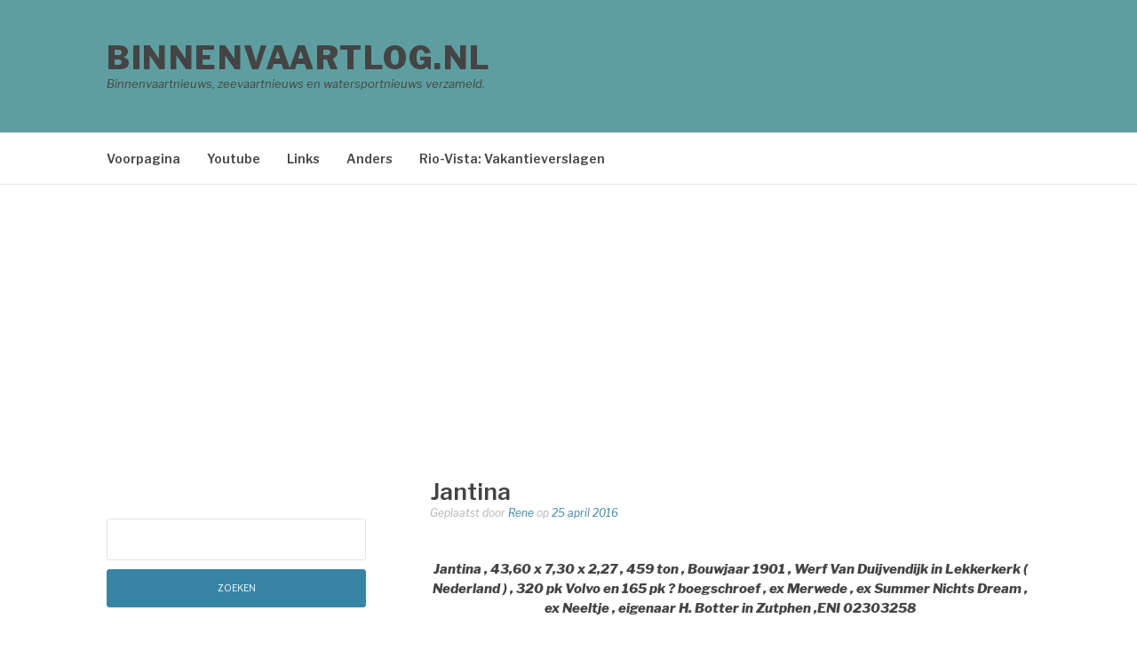

--- FILE ---
content_type: text/html; charset=UTF-8
request_url: https://binnenvaartlog.nl/jantina/
body_size: 13088
content:
<!DOCTYPE html>
<html lang="nl-NL">
<head>
<meta charset="UTF-8">
<meta name="viewport" content="width=device-width, initial-scale=1">
<link rel="profile" href="https://gmpg.org/xfn/11">
<link rel="pingback" href="https://binnenvaartlog.nl/xmlrpc.php">

<title>Jantina &#8211; Binnenvaartlog.nl</title>
<meta name='robots' content='max-image-preview:large' />
<link rel='dns-prefetch' href='//fonts.googleapis.com' />
<link rel='dns-prefetch' href='//www.googletagmanager.com' />
<link rel="alternate" type="application/rss+xml" title="Binnenvaartlog.nl &raquo; feed" href="https://binnenvaartlog.nl/feed/" />
<link rel="alternate" type="application/rss+xml" title="Binnenvaartlog.nl &raquo; reacties feed" href="https://binnenvaartlog.nl/comments/feed/" />
<link rel="alternate" type="application/rss+xml" title="Binnenvaartlog.nl &raquo; Jantina reacties feed" href="https://binnenvaartlog.nl/jantina/feed/" />
<link rel="alternate" title="oEmbed (JSON)" type="application/json+oembed" href="https://binnenvaartlog.nl/wp-json/oembed/1.0/embed?url=https%3A%2F%2Fbinnenvaartlog.nl%2Fjantina%2F" />
<link rel="alternate" title="oEmbed (XML)" type="text/xml+oembed" href="https://binnenvaartlog.nl/wp-json/oembed/1.0/embed?url=https%3A%2F%2Fbinnenvaartlog.nl%2Fjantina%2F&#038;format=xml" />
		<!-- This site uses the Google Analytics by ExactMetrics plugin v8.10.2 - Using Analytics tracking - https://www.exactmetrics.com/ -->
							<script src="//www.googletagmanager.com/gtag/js?id=G-GEBXK4LXH2"  data-cfasync="false" data-wpfc-render="false" type="text/javascript" async></script>
			<script data-cfasync="false" data-wpfc-render="false" type="text/javascript">
				var em_version = '8.10.2';
				var em_track_user = true;
				var em_no_track_reason = '';
								var ExactMetricsDefaultLocations = {"page_location":"https:\/\/binnenvaartlog.nl\/jantina\/"};
								if ( typeof ExactMetricsPrivacyGuardFilter === 'function' ) {
					var ExactMetricsLocations = (typeof ExactMetricsExcludeQuery === 'object') ? ExactMetricsPrivacyGuardFilter( ExactMetricsExcludeQuery ) : ExactMetricsPrivacyGuardFilter( ExactMetricsDefaultLocations );
				} else {
					var ExactMetricsLocations = (typeof ExactMetricsExcludeQuery === 'object') ? ExactMetricsExcludeQuery : ExactMetricsDefaultLocations;
				}

								var disableStrs = [
										'ga-disable-G-GEBXK4LXH2',
									];

				/* Function to detect opted out users */
				function __gtagTrackerIsOptedOut() {
					for (var index = 0; index < disableStrs.length; index++) {
						if (document.cookie.indexOf(disableStrs[index] + '=true') > -1) {
							return true;
						}
					}

					return false;
				}

				/* Disable tracking if the opt-out cookie exists. */
				if (__gtagTrackerIsOptedOut()) {
					for (var index = 0; index < disableStrs.length; index++) {
						window[disableStrs[index]] = true;
					}
				}

				/* Opt-out function */
				function __gtagTrackerOptout() {
					for (var index = 0; index < disableStrs.length; index++) {
						document.cookie = disableStrs[index] + '=true; expires=Thu, 31 Dec 2099 23:59:59 UTC; path=/';
						window[disableStrs[index]] = true;
					}
				}

				if ('undefined' === typeof gaOptout) {
					function gaOptout() {
						__gtagTrackerOptout();
					}
				}
								window.dataLayer = window.dataLayer || [];

				window.ExactMetricsDualTracker = {
					helpers: {},
					trackers: {},
				};
				if (em_track_user) {
					function __gtagDataLayer() {
						dataLayer.push(arguments);
					}

					function __gtagTracker(type, name, parameters) {
						if (!parameters) {
							parameters = {};
						}

						if (parameters.send_to) {
							__gtagDataLayer.apply(null, arguments);
							return;
						}

						if (type === 'event') {
														parameters.send_to = exactmetrics_frontend.v4_id;
							var hookName = name;
							if (typeof parameters['event_category'] !== 'undefined') {
								hookName = parameters['event_category'] + ':' + name;
							}

							if (typeof ExactMetricsDualTracker.trackers[hookName] !== 'undefined') {
								ExactMetricsDualTracker.trackers[hookName](parameters);
							} else {
								__gtagDataLayer('event', name, parameters);
							}
							
						} else {
							__gtagDataLayer.apply(null, arguments);
						}
					}

					__gtagTracker('js', new Date());
					__gtagTracker('set', {
						'developer_id.dNDMyYj': true,
											});
					if ( ExactMetricsLocations.page_location ) {
						__gtagTracker('set', ExactMetricsLocations);
					}
										__gtagTracker('config', 'G-GEBXK4LXH2', {"forceSSL":"true"} );
										window.gtag = __gtagTracker;										(function () {
						/* https://developers.google.com/analytics/devguides/collection/analyticsjs/ */
						/* ga and __gaTracker compatibility shim. */
						var noopfn = function () {
							return null;
						};
						var newtracker = function () {
							return new Tracker();
						};
						var Tracker = function () {
							return null;
						};
						var p = Tracker.prototype;
						p.get = noopfn;
						p.set = noopfn;
						p.send = function () {
							var args = Array.prototype.slice.call(arguments);
							args.unshift('send');
							__gaTracker.apply(null, args);
						};
						var __gaTracker = function () {
							var len = arguments.length;
							if (len === 0) {
								return;
							}
							var f = arguments[len - 1];
							if (typeof f !== 'object' || f === null || typeof f.hitCallback !== 'function') {
								if ('send' === arguments[0]) {
									var hitConverted, hitObject = false, action;
									if ('event' === arguments[1]) {
										if ('undefined' !== typeof arguments[3]) {
											hitObject = {
												'eventAction': arguments[3],
												'eventCategory': arguments[2],
												'eventLabel': arguments[4],
												'value': arguments[5] ? arguments[5] : 1,
											}
										}
									}
									if ('pageview' === arguments[1]) {
										if ('undefined' !== typeof arguments[2]) {
											hitObject = {
												'eventAction': 'page_view',
												'page_path': arguments[2],
											}
										}
									}
									if (typeof arguments[2] === 'object') {
										hitObject = arguments[2];
									}
									if (typeof arguments[5] === 'object') {
										Object.assign(hitObject, arguments[5]);
									}
									if ('undefined' !== typeof arguments[1].hitType) {
										hitObject = arguments[1];
										if ('pageview' === hitObject.hitType) {
											hitObject.eventAction = 'page_view';
										}
									}
									if (hitObject) {
										action = 'timing' === arguments[1].hitType ? 'timing_complete' : hitObject.eventAction;
										hitConverted = mapArgs(hitObject);
										__gtagTracker('event', action, hitConverted);
									}
								}
								return;
							}

							function mapArgs(args) {
								var arg, hit = {};
								var gaMap = {
									'eventCategory': 'event_category',
									'eventAction': 'event_action',
									'eventLabel': 'event_label',
									'eventValue': 'event_value',
									'nonInteraction': 'non_interaction',
									'timingCategory': 'event_category',
									'timingVar': 'name',
									'timingValue': 'value',
									'timingLabel': 'event_label',
									'page': 'page_path',
									'location': 'page_location',
									'title': 'page_title',
									'referrer' : 'page_referrer',
								};
								for (arg in args) {
																		if (!(!args.hasOwnProperty(arg) || !gaMap.hasOwnProperty(arg))) {
										hit[gaMap[arg]] = args[arg];
									} else {
										hit[arg] = args[arg];
									}
								}
								return hit;
							}

							try {
								f.hitCallback();
							} catch (ex) {
							}
						};
						__gaTracker.create = newtracker;
						__gaTracker.getByName = newtracker;
						__gaTracker.getAll = function () {
							return [];
						};
						__gaTracker.remove = noopfn;
						__gaTracker.loaded = true;
						window['__gaTracker'] = __gaTracker;
					})();
									} else {
										console.log("");
					(function () {
						function __gtagTracker() {
							return null;
						}

						window['__gtagTracker'] = __gtagTracker;
						window['gtag'] = __gtagTracker;
					})();
									}
			</script>
							<!-- / Google Analytics by ExactMetrics -->
		<style id='wp-img-auto-sizes-contain-inline-css' type='text/css'>
img:is([sizes=auto i],[sizes^="auto," i]){contain-intrinsic-size:3000px 1500px}
/*# sourceURL=wp-img-auto-sizes-contain-inline-css */
</style>

<style id='wp-emoji-styles-inline-css' type='text/css'>

	img.wp-smiley, img.emoji {
		display: inline !important;
		border: none !important;
		box-shadow: none !important;
		height: 1em !important;
		width: 1em !important;
		margin: 0 0.07em !important;
		vertical-align: -0.1em !important;
		background: none !important;
		padding: 0 !important;
	}
/*# sourceURL=wp-emoji-styles-inline-css */
</style>
<link rel='stylesheet' id='wp-block-library-css' href='https://binnenvaartlog.nl/wp-includes/css/dist/block-library/style.min.css?ver=6.9' type='text/css' media='all' />
<style id='global-styles-inline-css' type='text/css'>
:root{--wp--preset--aspect-ratio--square: 1;--wp--preset--aspect-ratio--4-3: 4/3;--wp--preset--aspect-ratio--3-4: 3/4;--wp--preset--aspect-ratio--3-2: 3/2;--wp--preset--aspect-ratio--2-3: 2/3;--wp--preset--aspect-ratio--16-9: 16/9;--wp--preset--aspect-ratio--9-16: 9/16;--wp--preset--color--black: #000000;--wp--preset--color--cyan-bluish-gray: #abb8c3;--wp--preset--color--white: #ffffff;--wp--preset--color--pale-pink: #f78da7;--wp--preset--color--vivid-red: #cf2e2e;--wp--preset--color--luminous-vivid-orange: #ff6900;--wp--preset--color--luminous-vivid-amber: #fcb900;--wp--preset--color--light-green-cyan: #7bdcb5;--wp--preset--color--vivid-green-cyan: #00d084;--wp--preset--color--pale-cyan-blue: #8ed1fc;--wp--preset--color--vivid-cyan-blue: #0693e3;--wp--preset--color--vivid-purple: #9b51e0;--wp--preset--gradient--vivid-cyan-blue-to-vivid-purple: linear-gradient(135deg,rgb(6,147,227) 0%,rgb(155,81,224) 100%);--wp--preset--gradient--light-green-cyan-to-vivid-green-cyan: linear-gradient(135deg,rgb(122,220,180) 0%,rgb(0,208,130) 100%);--wp--preset--gradient--luminous-vivid-amber-to-luminous-vivid-orange: linear-gradient(135deg,rgb(252,185,0) 0%,rgb(255,105,0) 100%);--wp--preset--gradient--luminous-vivid-orange-to-vivid-red: linear-gradient(135deg,rgb(255,105,0) 0%,rgb(207,46,46) 100%);--wp--preset--gradient--very-light-gray-to-cyan-bluish-gray: linear-gradient(135deg,rgb(238,238,238) 0%,rgb(169,184,195) 100%);--wp--preset--gradient--cool-to-warm-spectrum: linear-gradient(135deg,rgb(74,234,220) 0%,rgb(151,120,209) 20%,rgb(207,42,186) 40%,rgb(238,44,130) 60%,rgb(251,105,98) 80%,rgb(254,248,76) 100%);--wp--preset--gradient--blush-light-purple: linear-gradient(135deg,rgb(255,206,236) 0%,rgb(152,150,240) 100%);--wp--preset--gradient--blush-bordeaux: linear-gradient(135deg,rgb(254,205,165) 0%,rgb(254,45,45) 50%,rgb(107,0,62) 100%);--wp--preset--gradient--luminous-dusk: linear-gradient(135deg,rgb(255,203,112) 0%,rgb(199,81,192) 50%,rgb(65,88,208) 100%);--wp--preset--gradient--pale-ocean: linear-gradient(135deg,rgb(255,245,203) 0%,rgb(182,227,212) 50%,rgb(51,167,181) 100%);--wp--preset--gradient--electric-grass: linear-gradient(135deg,rgb(202,248,128) 0%,rgb(113,206,126) 100%);--wp--preset--gradient--midnight: linear-gradient(135deg,rgb(2,3,129) 0%,rgb(40,116,252) 100%);--wp--preset--font-size--small: 13px;--wp--preset--font-size--medium: 20px;--wp--preset--font-size--large: 36px;--wp--preset--font-size--x-large: 42px;--wp--preset--spacing--20: 0.44rem;--wp--preset--spacing--30: 0.67rem;--wp--preset--spacing--40: 1rem;--wp--preset--spacing--50: 1.5rem;--wp--preset--spacing--60: 2.25rem;--wp--preset--spacing--70: 3.38rem;--wp--preset--spacing--80: 5.06rem;--wp--preset--shadow--natural: 6px 6px 9px rgba(0, 0, 0, 0.2);--wp--preset--shadow--deep: 12px 12px 50px rgba(0, 0, 0, 0.4);--wp--preset--shadow--sharp: 6px 6px 0px rgba(0, 0, 0, 0.2);--wp--preset--shadow--outlined: 6px 6px 0px -3px rgb(255, 255, 255), 6px 6px rgb(0, 0, 0);--wp--preset--shadow--crisp: 6px 6px 0px rgb(0, 0, 0);}:where(.is-layout-flex){gap: 0.5em;}:where(.is-layout-grid){gap: 0.5em;}body .is-layout-flex{display: flex;}.is-layout-flex{flex-wrap: wrap;align-items: center;}.is-layout-flex > :is(*, div){margin: 0;}body .is-layout-grid{display: grid;}.is-layout-grid > :is(*, div){margin: 0;}:where(.wp-block-columns.is-layout-flex){gap: 2em;}:where(.wp-block-columns.is-layout-grid){gap: 2em;}:where(.wp-block-post-template.is-layout-flex){gap: 1.25em;}:where(.wp-block-post-template.is-layout-grid){gap: 1.25em;}.has-black-color{color: var(--wp--preset--color--black) !important;}.has-cyan-bluish-gray-color{color: var(--wp--preset--color--cyan-bluish-gray) !important;}.has-white-color{color: var(--wp--preset--color--white) !important;}.has-pale-pink-color{color: var(--wp--preset--color--pale-pink) !important;}.has-vivid-red-color{color: var(--wp--preset--color--vivid-red) !important;}.has-luminous-vivid-orange-color{color: var(--wp--preset--color--luminous-vivid-orange) !important;}.has-luminous-vivid-amber-color{color: var(--wp--preset--color--luminous-vivid-amber) !important;}.has-light-green-cyan-color{color: var(--wp--preset--color--light-green-cyan) !important;}.has-vivid-green-cyan-color{color: var(--wp--preset--color--vivid-green-cyan) !important;}.has-pale-cyan-blue-color{color: var(--wp--preset--color--pale-cyan-blue) !important;}.has-vivid-cyan-blue-color{color: var(--wp--preset--color--vivid-cyan-blue) !important;}.has-vivid-purple-color{color: var(--wp--preset--color--vivid-purple) !important;}.has-black-background-color{background-color: var(--wp--preset--color--black) !important;}.has-cyan-bluish-gray-background-color{background-color: var(--wp--preset--color--cyan-bluish-gray) !important;}.has-white-background-color{background-color: var(--wp--preset--color--white) !important;}.has-pale-pink-background-color{background-color: var(--wp--preset--color--pale-pink) !important;}.has-vivid-red-background-color{background-color: var(--wp--preset--color--vivid-red) !important;}.has-luminous-vivid-orange-background-color{background-color: var(--wp--preset--color--luminous-vivid-orange) !important;}.has-luminous-vivid-amber-background-color{background-color: var(--wp--preset--color--luminous-vivid-amber) !important;}.has-light-green-cyan-background-color{background-color: var(--wp--preset--color--light-green-cyan) !important;}.has-vivid-green-cyan-background-color{background-color: var(--wp--preset--color--vivid-green-cyan) !important;}.has-pale-cyan-blue-background-color{background-color: var(--wp--preset--color--pale-cyan-blue) !important;}.has-vivid-cyan-blue-background-color{background-color: var(--wp--preset--color--vivid-cyan-blue) !important;}.has-vivid-purple-background-color{background-color: var(--wp--preset--color--vivid-purple) !important;}.has-black-border-color{border-color: var(--wp--preset--color--black) !important;}.has-cyan-bluish-gray-border-color{border-color: var(--wp--preset--color--cyan-bluish-gray) !important;}.has-white-border-color{border-color: var(--wp--preset--color--white) !important;}.has-pale-pink-border-color{border-color: var(--wp--preset--color--pale-pink) !important;}.has-vivid-red-border-color{border-color: var(--wp--preset--color--vivid-red) !important;}.has-luminous-vivid-orange-border-color{border-color: var(--wp--preset--color--luminous-vivid-orange) !important;}.has-luminous-vivid-amber-border-color{border-color: var(--wp--preset--color--luminous-vivid-amber) !important;}.has-light-green-cyan-border-color{border-color: var(--wp--preset--color--light-green-cyan) !important;}.has-vivid-green-cyan-border-color{border-color: var(--wp--preset--color--vivid-green-cyan) !important;}.has-pale-cyan-blue-border-color{border-color: var(--wp--preset--color--pale-cyan-blue) !important;}.has-vivid-cyan-blue-border-color{border-color: var(--wp--preset--color--vivid-cyan-blue) !important;}.has-vivid-purple-border-color{border-color: var(--wp--preset--color--vivid-purple) !important;}.has-vivid-cyan-blue-to-vivid-purple-gradient-background{background: var(--wp--preset--gradient--vivid-cyan-blue-to-vivid-purple) !important;}.has-light-green-cyan-to-vivid-green-cyan-gradient-background{background: var(--wp--preset--gradient--light-green-cyan-to-vivid-green-cyan) !important;}.has-luminous-vivid-amber-to-luminous-vivid-orange-gradient-background{background: var(--wp--preset--gradient--luminous-vivid-amber-to-luminous-vivid-orange) !important;}.has-luminous-vivid-orange-to-vivid-red-gradient-background{background: var(--wp--preset--gradient--luminous-vivid-orange-to-vivid-red) !important;}.has-very-light-gray-to-cyan-bluish-gray-gradient-background{background: var(--wp--preset--gradient--very-light-gray-to-cyan-bluish-gray) !important;}.has-cool-to-warm-spectrum-gradient-background{background: var(--wp--preset--gradient--cool-to-warm-spectrum) !important;}.has-blush-light-purple-gradient-background{background: var(--wp--preset--gradient--blush-light-purple) !important;}.has-blush-bordeaux-gradient-background{background: var(--wp--preset--gradient--blush-bordeaux) !important;}.has-luminous-dusk-gradient-background{background: var(--wp--preset--gradient--luminous-dusk) !important;}.has-pale-ocean-gradient-background{background: var(--wp--preset--gradient--pale-ocean) !important;}.has-electric-grass-gradient-background{background: var(--wp--preset--gradient--electric-grass) !important;}.has-midnight-gradient-background{background: var(--wp--preset--gradient--midnight) !important;}.has-small-font-size{font-size: var(--wp--preset--font-size--small) !important;}.has-medium-font-size{font-size: var(--wp--preset--font-size--medium) !important;}.has-large-font-size{font-size: var(--wp--preset--font-size--large) !important;}.has-x-large-font-size{font-size: var(--wp--preset--font-size--x-large) !important;}
/*# sourceURL=global-styles-inline-css */
</style>

<style id='classic-theme-styles-inline-css' type='text/css'>
/*! This file is auto-generated */
.wp-block-button__link{color:#fff;background-color:#32373c;border-radius:9999px;box-shadow:none;text-decoration:none;padding:calc(.667em + 2px) calc(1.333em + 2px);font-size:1.125em}.wp-block-file__button{background:#32373c;color:#fff;text-decoration:none}
/*# sourceURL=/wp-includes/css/classic-themes.min.css */
</style>
<link rel='stylesheet' id='parent-style-css' href='https://binnenvaartlog.nl/wp-content/themes/fashify/style.css?ver=6.9' type='text/css' media='all' />
<link rel='stylesheet' id='child-style-css' href='https://binnenvaartlog.nl/wp-content/themes/binnenvaartlog2017/style.css?ver=6.9' type='text/css' media='all' />
<link rel='stylesheet' id='fashify-fonts-css' href='https://fonts.googleapis.com/css?family=Libre+Franklin%3A300%2C300i%2C400%2C400i%2C600%2C600i%2C800%2C800i&#038;subset=latin%2Clatin-ext' type='text/css' media='all' />
<link rel='stylesheet' id='font-awesome-css' href='https://binnenvaartlog.nl/wp-content/themes/fashify/assets/css/font-awesome.min.css?ver=4.5' type='text/css' media='all' />
<link rel='stylesheet' id='fashify-style-css' href='https://binnenvaartlog.nl/wp-content/themes/binnenvaartlog2017/style.css?ver=6.9' type='text/css' media='all' />
<style id='fashify-style-inline-css' type='text/css'>

				.entry-meta a,
				.main-navigation a:hover,
				.main-navigation .current-menu-item > a,
				.main-navigation .current-menu-ancestor > a,
				.widget_tag_cloud a:hover,
                a:hover,
				.social-links ul a:hover::before
				 {
					 color : #3884a5;
				 }
				.wp-block-search .wp-block-search__button,
				button, input[type="button"], input[type="reset"], input[type="submit"]{
                    background: #3884a5;
					border-color : #3884a5;
                }
				.widget_tag_cloud a:hover { border-color : #3884a5;}
                .main-navigation a,
				h1.entry-title,
				.widget-title,
				.footer-staff-picks h3,
				.navigation .current
				{
                	color: #444;
                }
                button:hover, input[type="button"]:hover,
				input[type="reset"]:hover,
				input[type="submit"]:hover {
                        background: #444;
						border-color: #444;
                }
/*# sourceURL=fashify-style-inline-css */
</style>
<script type="text/javascript" src="https://binnenvaartlog.nl/wp-content/plugins/google-analytics-dashboard-for-wp/assets/js/frontend-gtag.min.js?ver=8.10.2" id="exactmetrics-frontend-script-js" async="async" data-wp-strategy="async"></script>
<script data-cfasync="false" data-wpfc-render="false" type="text/javascript" id='exactmetrics-frontend-script-js-extra'>/* <![CDATA[ */
var exactmetrics_frontend = {"js_events_tracking":"true","download_extensions":"zip,mp3,mpeg,pdf,docx,pptx,xlsx,rar","inbound_paths":"[{\"path\":\"\\\/go\\\/\",\"label\":\"affiliate\"},{\"path\":\"\\\/recommend\\\/\",\"label\":\"affiliate\"}]","home_url":"https:\/\/binnenvaartlog.nl","hash_tracking":"false","v4_id":"G-GEBXK4LXH2"};/* ]]> */
</script>
<script type="text/javascript" src="https://binnenvaartlog.nl/wp-includes/js/jquery/jquery.min.js?ver=3.7.1" id="jquery-core-js"></script>
<script type="text/javascript" src="https://binnenvaartlog.nl/wp-includes/js/jquery/jquery-migrate.min.js?ver=3.4.1" id="jquery-migrate-js"></script>
<link rel="https://api.w.org/" href="https://binnenvaartlog.nl/wp-json/" /><link rel="alternate" title="JSON" type="application/json" href="https://binnenvaartlog.nl/wp-json/wp/v2/posts/38877" /><link rel="EditURI" type="application/rsd+xml" title="RSD" href="https://binnenvaartlog.nl/xmlrpc.php?rsd" />
<meta name="generator" content="WordPress 6.9" />
<link rel="canonical" href="https://binnenvaartlog.nl/jantina/" />
<link rel='shortlink' href='https://goo.gl/joQXct' />
<meta name="generator" content="Site Kit by Google 1.168.0" /><style type="text/css">.recentcomments a{display:inline !important;padding:0 !important;margin:0 !important;}</style>
<!-- Google Tag Manager snippet toegevoegd door Site Kit -->
<script type="text/javascript">
/* <![CDATA[ */

			( function( w, d, s, l, i ) {
				w[l] = w[l] || [];
				w[l].push( {'gtm.start': new Date().getTime(), event: 'gtm.js'} );
				var f = d.getElementsByTagName( s )[0],
					j = d.createElement( s ), dl = l != 'dataLayer' ? '&l=' + l : '';
				j.async = true;
				j.src = 'https://www.googletagmanager.com/gtm.js?id=' + i + dl;
				f.parentNode.insertBefore( j, f );
			} )( window, document, 'script', 'dataLayer', 'GTM-TGLRTKG' );
			
/* ]]> */
</script>

<!-- Einde Google Tag Manager snippet toegevoegd door Site Kit -->
<link rel='stylesheet' id='arpw-style-css' href='https://binnenvaartlog.nl/wp-content/plugins/advanced-random-posts-widget/assets/css/arpw-frontend.css?ver=6.9' type='text/css' media='all' />
</head>

<body class="wp-singular post-template-default single single-post postid-38877 single-format-standard wp-embed-responsive wp-theme-fashify wp-child-theme-binnenvaartlog2017 group-blog">

		<!-- Google Tag Manager (noscript) snippet toegevoegd door Site Kit -->
		<noscript>
			<iframe src="https://www.googletagmanager.com/ns.html?id=GTM-TGLRTKG" height="0" width="0" style="display:none;visibility:hidden"></iframe>
		</noscript>
		<!-- Einde Google Tag Manager (noscript) snippet toegevoegd door Site Kit -->
		
<div id="page" class="site">
	<a class="skip-link screen-reader-text" href="#main">Naar de inhoud springen</a>

	<header id="masthead" class="site-header" role="banner">
		<div class="container">

			<div class="site-branding">

				
									<p class="site-title"><a href="https://binnenvaartlog.nl/" rel="home">Binnenvaartlog.nl</a></p>
									<p class="site-description">Binnenvaartnieuws, zeevaartnieuws en watersportnieuws verzameld.</p>
				
			</div><!-- .site-branding -->

			<div class="social-menu">
							</div>

		</div>

	</header><!-- #masthead -->

	<nav id="site-navigation" class="main-navigation" role="navigation">
		<div class="container">

			<button class="menu-toggle" aria-controls="top-menu" aria-expanded="false">Menu</button>
			<div class="menu-menu-container"><ul id="primary-menu" class="menu"><li id="menu-item-86" class="menu-item menu-item-type-custom menu-item-object-custom menu-item-home menu-item-86"><a href="https://binnenvaartlog.nl">Voorpagina</a></li>
<li id="menu-item-46378" class="menu-item menu-item-type-post_type menu-item-object-page menu-item-46378"><a href="https://binnenvaartlog.nl/kijk-hier-naar-al-youtube-filmpjes/">Youtube</a></li>
<li id="menu-item-46177" class="menu-item menu-item-type-post_type menu-item-object-page menu-item-46177"><a href="https://binnenvaartlog.nl/links/">Links</a></li>
<li id="menu-item-46181" class="menu-item menu-item-type-post_type menu-item-object-page menu-item-46181"><a href="https://binnenvaartlog.nl/links/autosteigers/">Anders</a></li>
<li id="menu-item-46195" class="menu-item menu-item-type-post_type menu-item-object-page menu-item-46195"><a href="https://binnenvaartlog.nl/links/vakantieverslagen/">Rio-Vista: Vakantieverslagen</a></li>
</ul></div>
		</div>
	</nav><!-- #site-navigation -->

	<div id="content" class="site-content">

<div class="container left-sidebar">
	<div id="primary" class="content-area">
		<main id="main" class="site-main" role="main">

		<article id="post-38877" class="post-38877 post type-post status-publish format-standard hentry category-drogelading-schepen category-foto no-post-thumbnail">
<script async src="//pagead2.googlesyndication.com/pagead/js/adsbygoogle.js"></script>
<!-- top page-single.php -->
<ins class="adsbygoogle"
     style="display:block"
     data-ad-client="ca-pub-1046947834221351"
     data-ad-slot="2984521801"
     data-ad-format="auto"></ins>
<script>
(adsbygoogle = window.adsbygoogle || []).push({});
</script>
	<header class="entry-header">
		<h1 class="entry-title">Jantina</h1>
		<div class="entry-meta">
			<span class="byline"> Geplaatst door <span class="author vcard"><a class="url fn n" href="https://binnenvaartlog.nl/author/rene/">Rene</a></span></span><span class="posted-on"> op <a href="https://binnenvaartlog.nl/jantina/" rel="bookmark"><time class="entry-date published updated" datetime="2016-04-25T08:39:26+02:00">25 april 2016</time></a></span>		</div><!-- .entry-meta -->
	</header><!-- .entry-header -->

    
	<div class="entry-content">
		<p><center><em><strong>Jantina , 43,60 x 7,30 x 2,27 , 459 ton , Bouwjaar 1901 , Werf Van Duijvendijk in Lekkerkerk ( Nederland ) , 320 pk Volvo en 165 pk ? boegschroef , ex Merwede , ex Summer Nichts Dream , ex Neeltje , eigenaar H. Botter in Zutphen ,ENI 02303258</p>
<p>Foto&#8217;s gemaakt door Danny op het Amsterdam Rijnkanaal ter hoogte van de Nesciobrug op 18-03-2016.</p>
<p><a target="_blank" href="https://imageshack.com/i/pllWCevOj"><img decoding="async" src="http://imagizer.imageshack.us/v2/640x480q90/921/lWCevO.jpg" border="0"></a><br />
<a target="_blank" href="https://imageshack.com/i/pompwrfbj"><img decoding="async" src="http://imagizer.imageshack.us/v2/640x480q90/924/mpwrfb.jpg" border="0"></a></strong></em></center></p>
<!--Ad Injection:bottom-->
<div style=''><center><a href="https://www.hollandsail.nl/uitjes/?tt=29677_2493178_485005_&r=" target="_blank" rel="sponsored nofollow"><img fetchpriority="high" decoding="async" src="https://ti.tradetracker.net/?c=29677&m=2493178&a=485005&r=&t=html" width="728" height="90" border="0" alt="Pasen 2026: 4-daagse zeilvakanties  op het IJsselmeer en Waddenzee" /></a></center></div>			</div><!-- .entry-content -->

	<footer class="entry-footer">
			</footer><!-- .entry-footer -->


</article><!-- #post-## -->
<div>
<h3>Ook interessant voor jou:</h3>
<div class="arpw-random-post "><ul class="arpw-ul"><li class="arpw-li arpw-clearfix"><a class="arpw-title" href="https://binnenvaartlog.nl/markizaat-container-terminal-verschepen-containers-in-de-binnenvaart-ondernemerszaken-rtlz/" rel="bookmark">Markizaat Container Terminal verschepen containers in de binnenvaart | Ondernemerszaken RTLZ</a></li><li class="arpw-li arpw-clearfix"><a class="arpw-title" href="https://binnenvaartlog.nl/praktijkproef-voor-sloop-middensluis-terneuzen-7-mei-2020/" rel="bookmark">Praktijkproef voor sloop Middensluis Terneuzen; 7 mei 2020</a></li><li class="arpw-li arpw-clearfix"><a class="arpw-title" href="https://binnenvaartlog.nl/vrijdag-duidelijkheid-berging-schip/" rel="bookmark">Vrijdag duidelijkheid berging schip</a></li><li class="arpw-li arpw-clearfix"><a class="arpw-title" href="https://binnenvaartlog.nl/havarie-auf-der-elbe-bei-havelberg-keine-verletzten/" rel="bookmark">Havarie auf der Elbe bei Havelberg: Keine Verletzten</a></li><li class="arpw-li arpw-clearfix"><a class="arpw-title" href="https://binnenvaartlog.nl/de-nobiling/" rel="bookmark">De Nobiling</a></li></ul></div><!-- Generated by https://wordpress.org/plugins/advanced-random-posts-widget/ --></div>
<div id="comments" class="comments-area">

		<div id="respond" class="comment-respond">
		<h3 id="reply-title" class="comment-reply-title">Geef een reactie <small><a rel="nofollow" id="cancel-comment-reply-link" href="/jantina/#respond" style="display:none;">Reactie annuleren</a></small></h3><form action="https://binnenvaartlog.nl/wp-comments-post.php" method="post" id="commentform" class="comment-form"><p class="comment-form-comment"><label for="comment">Reactie <span class="required">*</span></label> <textarea id="comment" name="comment" cols="45" rows="8" maxlength="65525" required></textarea></p><p class="comment-form-author"><label for="author">Naam <span class="required">*</span></label> <input id="author" name="author" type="text" value="" size="30" maxlength="245" autocomplete="name" required /></p>
<p class="comment-form-email"><label for="email">E-mail <span class="required">*</span></label> <input id="email" name="email" type="email" value="" size="30" maxlength="100" autocomplete="email" required /></p>
<p class="comment-form-url"><label for="url">Site</label> <input id="url" name="url" type="url" value="" size="30" maxlength="200" autocomplete="url" /></p>
<p class="form-submit"><input name="submit" type="submit" id="submit" class="submit" value="Reactie plaatsen" /> <input type='hidden' name='comment_post_ID' value='38877' id='comment_post_ID' />
<input type='hidden' name='comment_parent' id='comment_parent' value='0' />
</p><p style="display: none;"><input type="hidden" id="akismet_comment_nonce" name="akismet_comment_nonce" value="8643db5921" /></p><p style="display: none !important;" class="akismet-fields-container" data-prefix="ak_"><label>&#916;<textarea name="ak_hp_textarea" cols="45" rows="8" maxlength="100"></textarea></label><input type="hidden" id="ak_js_1" name="ak_js" value="187"/><script>document.getElementById( "ak_js_1" ).setAttribute( "value", ( new Date() ).getTime() );</script></p></form>	</div><!-- #respond -->
	<p class="akismet_comment_form_privacy_notice">Deze site gebruikt Akismet om spam te verminderen. <a href="https://akismet.com/privacy/" target="_blank" rel="nofollow noopener">Bekijk hoe je reactie gegevens worden verwerkt</a>.</p>
</div><!-- #comments -->

		</main><!-- #main -->
	</div><!-- #primary -->

	
<aside id="secondary" class="sidebar widget-area" role="complementary">
	<section class="widget">
	<script async src="//pagead2.googlesyndication.com/pagead/js/adsbygoogle.js"></script>
	<!-- Binnenvaart2014 -->
	<ins class="adsbygoogle"
	     style="display:inline-block;width:330px;height:280px"
	     data-ad-client="ca-pub-1046947834221351"
	     data-ad-slot="9161579750"></ins>
	<script>
	(adsbygoogle = window.adsbygoogle || []).push({});
	</script>
	</section>
	<section id="search-2" class="widget widget_search"><form role="search" method="get" id="searchform" class="searchform" action="https://binnenvaartlog.nl/">
				<div>
					<label class="screen-reader-text" for="s">Zoeken naar:</label>
					<input type="text" value="" name="s" id="s" />
					<input type="submit" id="searchsubmit" value="Zoeken" />
				</div>
			</form></section><section id="archives-3" class="widget widget_archive"><h4 class="widget-title">Archief</h4>		<label class="screen-reader-text" for="archives-dropdown-3">Archief</label>
		<select id="archives-dropdown-3" name="archive-dropdown">
			
			<option value="">Maand selecteren</option>
				<option value='https://binnenvaartlog.nl/2025/12/'> december 2025 &nbsp;(102)</option>
	<option value='https://binnenvaartlog.nl/2025/11/'> november 2025 &nbsp;(144)</option>
	<option value='https://binnenvaartlog.nl/2025/10/'> oktober 2025 &nbsp;(152)</option>
	<option value='https://binnenvaartlog.nl/2025/09/'> september 2025 &nbsp;(118)</option>
	<option value='https://binnenvaartlog.nl/2025/08/'> augustus 2025 &nbsp;(135)</option>
	<option value='https://binnenvaartlog.nl/2025/07/'> juli 2025 &nbsp;(178)</option>
	<option value='https://binnenvaartlog.nl/2025/06/'> juni 2025 &nbsp;(123)</option>
	<option value='https://binnenvaartlog.nl/2025/05/'> mei 2025 &nbsp;(144)</option>
	<option value='https://binnenvaartlog.nl/2025/04/'> april 2025 &nbsp;(154)</option>
	<option value='https://binnenvaartlog.nl/2025/03/'> maart 2025 &nbsp;(191)</option>
	<option value='https://binnenvaartlog.nl/2025/02/'> februari 2025 &nbsp;(196)</option>
	<option value='https://binnenvaartlog.nl/2025/01/'> januari 2025 &nbsp;(239)</option>
	<option value='https://binnenvaartlog.nl/2024/12/'> december 2024 &nbsp;(203)</option>
	<option value='https://binnenvaartlog.nl/2024/11/'> november 2024 &nbsp;(221)</option>
	<option value='https://binnenvaartlog.nl/2024/10/'> oktober 2024 &nbsp;(274)</option>
	<option value='https://binnenvaartlog.nl/2024/09/'> september 2024 &nbsp;(253)</option>
	<option value='https://binnenvaartlog.nl/2024/08/'> augustus 2024 &nbsp;(282)</option>
	<option value='https://binnenvaartlog.nl/2024/07/'> juli 2024 &nbsp;(252)</option>
	<option value='https://binnenvaartlog.nl/2024/06/'> juni 2024 &nbsp;(235)</option>
	<option value='https://binnenvaartlog.nl/2024/05/'> mei 2024 &nbsp;(263)</option>
	<option value='https://binnenvaartlog.nl/2024/04/'> april 2024 &nbsp;(228)</option>
	<option value='https://binnenvaartlog.nl/2024/03/'> maart 2024 &nbsp;(238)</option>
	<option value='https://binnenvaartlog.nl/2024/02/'> februari 2024 &nbsp;(232)</option>
	<option value='https://binnenvaartlog.nl/2024/01/'> januari 2024 &nbsp;(286)</option>
	<option value='https://binnenvaartlog.nl/2023/12/'> december 2023 &nbsp;(309)</option>
	<option value='https://binnenvaartlog.nl/2023/11/'> november 2023 &nbsp;(253)</option>
	<option value='https://binnenvaartlog.nl/2023/10/'> oktober 2023 &nbsp;(222)</option>
	<option value='https://binnenvaartlog.nl/2023/09/'> september 2023 &nbsp;(244)</option>
	<option value='https://binnenvaartlog.nl/2023/08/'> augustus 2023 &nbsp;(258)</option>
	<option value='https://binnenvaartlog.nl/2023/07/'> juli 2023 &nbsp;(322)</option>
	<option value='https://binnenvaartlog.nl/2023/06/'> juni 2023 &nbsp;(247)</option>
	<option value='https://binnenvaartlog.nl/2023/05/'> mei 2023 &nbsp;(265)</option>
	<option value='https://binnenvaartlog.nl/2023/04/'> april 2023 &nbsp;(256)</option>
	<option value='https://binnenvaartlog.nl/2023/03/'> maart 2023 &nbsp;(261)</option>
	<option value='https://binnenvaartlog.nl/2023/02/'> februari 2023 &nbsp;(240)</option>
	<option value='https://binnenvaartlog.nl/2023/01/'> januari 2023 &nbsp;(242)</option>
	<option value='https://binnenvaartlog.nl/2022/12/'> december 2022 &nbsp;(212)</option>
	<option value='https://binnenvaartlog.nl/2022/11/'> november 2022 &nbsp;(217)</option>
	<option value='https://binnenvaartlog.nl/2022/10/'> oktober 2022 &nbsp;(175)</option>
	<option value='https://binnenvaartlog.nl/2022/09/'> september 2022 &nbsp;(213)</option>
	<option value='https://binnenvaartlog.nl/2022/08/'> augustus 2022 &nbsp;(280)</option>
	<option value='https://binnenvaartlog.nl/2022/07/'> juli 2022 &nbsp;(202)</option>
	<option value='https://binnenvaartlog.nl/2022/06/'> juni 2022 &nbsp;(143)</option>
	<option value='https://binnenvaartlog.nl/2022/05/'> mei 2022 &nbsp;(184)</option>
	<option value='https://binnenvaartlog.nl/2022/04/'> april 2022 &nbsp;(195)</option>
	<option value='https://binnenvaartlog.nl/2022/03/'> maart 2022 &nbsp;(162)</option>
	<option value='https://binnenvaartlog.nl/2022/02/'> februari 2022 &nbsp;(178)</option>
	<option value='https://binnenvaartlog.nl/2022/01/'> januari 2022 &nbsp;(185)</option>
	<option value='https://binnenvaartlog.nl/2021/12/'> december 2021 &nbsp;(151)</option>
	<option value='https://binnenvaartlog.nl/2021/11/'> november 2021 &nbsp;(152)</option>
	<option value='https://binnenvaartlog.nl/2021/10/'> oktober 2021 &nbsp;(168)</option>
	<option value='https://binnenvaartlog.nl/2021/09/'> september 2021 &nbsp;(125)</option>
	<option value='https://binnenvaartlog.nl/2021/08/'> augustus 2021 &nbsp;(227)</option>
	<option value='https://binnenvaartlog.nl/2021/07/'> juli 2021 &nbsp;(239)</option>
	<option value='https://binnenvaartlog.nl/2021/06/'> juni 2021 &nbsp;(203)</option>
	<option value='https://binnenvaartlog.nl/2021/05/'> mei 2021 &nbsp;(190)</option>
	<option value='https://binnenvaartlog.nl/2021/04/'> april 2021 &nbsp;(200)</option>
	<option value='https://binnenvaartlog.nl/2021/03/'> maart 2021 &nbsp;(194)</option>
	<option value='https://binnenvaartlog.nl/2021/02/'> februari 2021 &nbsp;(209)</option>
	<option value='https://binnenvaartlog.nl/2021/01/'> januari 2021 &nbsp;(204)</option>
	<option value='https://binnenvaartlog.nl/2020/12/'> december 2020 &nbsp;(171)</option>
	<option value='https://binnenvaartlog.nl/2020/11/'> november 2020 &nbsp;(178)</option>
	<option value='https://binnenvaartlog.nl/2020/10/'> oktober 2020 &nbsp;(210)</option>
	<option value='https://binnenvaartlog.nl/2020/09/'> september 2020 &nbsp;(167)</option>
	<option value='https://binnenvaartlog.nl/2020/08/'> augustus 2020 &nbsp;(239)</option>
	<option value='https://binnenvaartlog.nl/2020/07/'> juli 2020 &nbsp;(202)</option>
	<option value='https://binnenvaartlog.nl/2020/06/'> juni 2020 &nbsp;(187)</option>
	<option value='https://binnenvaartlog.nl/2020/05/'> mei 2020 &nbsp;(196)</option>
	<option value='https://binnenvaartlog.nl/2020/04/'> april 2020 &nbsp;(173)</option>
	<option value='https://binnenvaartlog.nl/2020/03/'> maart 2020 &nbsp;(187)</option>
	<option value='https://binnenvaartlog.nl/2020/02/'> februari 2020 &nbsp;(186)</option>
	<option value='https://binnenvaartlog.nl/2020/01/'> januari 2020 &nbsp;(180)</option>
	<option value='https://binnenvaartlog.nl/2019/12/'> december 2019 &nbsp;(189)</option>
	<option value='https://binnenvaartlog.nl/2019/11/'> november 2019 &nbsp;(172)</option>
	<option value='https://binnenvaartlog.nl/2019/10/'> oktober 2019 &nbsp;(157)</option>
	<option value='https://binnenvaartlog.nl/2019/09/'> september 2019 &nbsp;(131)</option>
	<option value='https://binnenvaartlog.nl/2019/08/'> augustus 2019 &nbsp;(212)</option>
	<option value='https://binnenvaartlog.nl/2019/07/'> juli 2019 &nbsp;(201)</option>
	<option value='https://binnenvaartlog.nl/2019/06/'> juni 2019 &nbsp;(191)</option>
	<option value='https://binnenvaartlog.nl/2019/05/'> mei 2019 &nbsp;(234)</option>
	<option value='https://binnenvaartlog.nl/2019/04/'> april 2019 &nbsp;(190)</option>
	<option value='https://binnenvaartlog.nl/2019/03/'> maart 2019 &nbsp;(206)</option>
	<option value='https://binnenvaartlog.nl/2019/02/'> februari 2019 &nbsp;(211)</option>
	<option value='https://binnenvaartlog.nl/2019/01/'> januari 2019 &nbsp;(211)</option>
	<option value='https://binnenvaartlog.nl/2018/12/'> december 2018 &nbsp;(180)</option>
	<option value='https://binnenvaartlog.nl/2018/11/'> november 2018 &nbsp;(223)</option>
	<option value='https://binnenvaartlog.nl/2018/10/'> oktober 2018 &nbsp;(198)</option>
	<option value='https://binnenvaartlog.nl/2018/09/'> september 2018 &nbsp;(150)</option>
	<option value='https://binnenvaartlog.nl/2018/08/'> augustus 2018 &nbsp;(210)</option>
	<option value='https://binnenvaartlog.nl/2018/07/'> juli 2018 &nbsp;(171)</option>
	<option value='https://binnenvaartlog.nl/2018/06/'> juni 2018 &nbsp;(146)</option>
	<option value='https://binnenvaartlog.nl/2018/05/'> mei 2018 &nbsp;(180)</option>
	<option value='https://binnenvaartlog.nl/2018/04/'> april 2018 &nbsp;(161)</option>
	<option value='https://binnenvaartlog.nl/2018/03/'> maart 2018 &nbsp;(240)</option>
	<option value='https://binnenvaartlog.nl/2018/02/'> februari 2018 &nbsp;(212)</option>
	<option value='https://binnenvaartlog.nl/2018/01/'> januari 2018 &nbsp;(309)</option>
	<option value='https://binnenvaartlog.nl/2017/12/'> december 2017 &nbsp;(261)</option>
	<option value='https://binnenvaartlog.nl/2017/11/'> november 2017 &nbsp;(242)</option>
	<option value='https://binnenvaartlog.nl/2017/10/'> oktober 2017 &nbsp;(217)</option>
	<option value='https://binnenvaartlog.nl/2017/09/'> september 2017 &nbsp;(176)</option>
	<option value='https://binnenvaartlog.nl/2017/08/'> augustus 2017 &nbsp;(222)</option>
	<option value='https://binnenvaartlog.nl/2017/07/'> juli 2017 &nbsp;(191)</option>
	<option value='https://binnenvaartlog.nl/2017/06/'> juni 2017 &nbsp;(184)</option>
	<option value='https://binnenvaartlog.nl/2017/05/'> mei 2017 &nbsp;(189)</option>
	<option value='https://binnenvaartlog.nl/2017/04/'> april 2017 &nbsp;(119)</option>
	<option value='https://binnenvaartlog.nl/2017/03/'> maart 2017 &nbsp;(187)</option>
	<option value='https://binnenvaartlog.nl/2017/02/'> februari 2017 &nbsp;(201)</option>
	<option value='https://binnenvaartlog.nl/2017/01/'> januari 2017 &nbsp;(273)</option>
	<option value='https://binnenvaartlog.nl/2016/12/'> december 2016 &nbsp;(234)</option>
	<option value='https://binnenvaartlog.nl/2016/11/'> november 2016 &nbsp;(273)</option>
	<option value='https://binnenvaartlog.nl/2016/10/'> oktober 2016 &nbsp;(231)</option>
	<option value='https://binnenvaartlog.nl/2016/09/'> september 2016 &nbsp;(189)</option>
	<option value='https://binnenvaartlog.nl/2016/08/'> augustus 2016 &nbsp;(211)</option>
	<option value='https://binnenvaartlog.nl/2016/07/'> juli 2016 &nbsp;(160)</option>
	<option value='https://binnenvaartlog.nl/2016/06/'> juni 2016 &nbsp;(195)</option>
	<option value='https://binnenvaartlog.nl/2016/05/'> mei 2016 &nbsp;(198)</option>
	<option value='https://binnenvaartlog.nl/2016/04/'> april 2016 &nbsp;(274)</option>
	<option value='https://binnenvaartlog.nl/2016/03/'> maart 2016 &nbsp;(301)</option>
	<option value='https://binnenvaartlog.nl/2016/02/'> februari 2016 &nbsp;(286)</option>
	<option value='https://binnenvaartlog.nl/2016/01/'> januari 2016 &nbsp;(282)</option>
	<option value='https://binnenvaartlog.nl/2015/12/'> december 2015 &nbsp;(255)</option>
	<option value='https://binnenvaartlog.nl/2015/11/'> november 2015 &nbsp;(301)</option>
	<option value='https://binnenvaartlog.nl/2015/10/'> oktober 2015 &nbsp;(273)</option>
	<option value='https://binnenvaartlog.nl/2015/09/'> september 2015 &nbsp;(225)</option>
	<option value='https://binnenvaartlog.nl/2015/08/'> augustus 2015 &nbsp;(255)</option>
	<option value='https://binnenvaartlog.nl/2015/07/'> juli 2015 &nbsp;(286)</option>
	<option value='https://binnenvaartlog.nl/2015/06/'> juni 2015 &nbsp;(183)</option>
	<option value='https://binnenvaartlog.nl/2015/05/'> mei 2015 &nbsp;(236)</option>
	<option value='https://binnenvaartlog.nl/2015/04/'> april 2015 &nbsp;(258)</option>
	<option value='https://binnenvaartlog.nl/2015/03/'> maart 2015 &nbsp;(311)</option>
	<option value='https://binnenvaartlog.nl/2015/02/'> februari 2015 &nbsp;(363)</option>
	<option value='https://binnenvaartlog.nl/2015/01/'> januari 2015 &nbsp;(410)</option>
	<option value='https://binnenvaartlog.nl/2014/12/'> december 2014 &nbsp;(355)</option>
	<option value='https://binnenvaartlog.nl/2014/11/'> november 2014 &nbsp;(318)</option>
	<option value='https://binnenvaartlog.nl/2014/10/'> oktober 2014 &nbsp;(321)</option>
	<option value='https://binnenvaartlog.nl/2014/09/'> september 2014 &nbsp;(252)</option>
	<option value='https://binnenvaartlog.nl/2014/08/'> augustus 2014 &nbsp;(331)</option>
	<option value='https://binnenvaartlog.nl/2014/07/'> juli 2014 &nbsp;(202)</option>
	<option value='https://binnenvaartlog.nl/2014/06/'> juni 2014 &nbsp;(203)</option>
	<option value='https://binnenvaartlog.nl/2014/05/'> mei 2014 &nbsp;(324)</option>
	<option value='https://binnenvaartlog.nl/2014/04/'> april 2014 &nbsp;(312)</option>
	<option value='https://binnenvaartlog.nl/2014/03/'> maart 2014 &nbsp;(365)</option>
	<option value='https://binnenvaartlog.nl/2014/02/'> februari 2014 &nbsp;(351)</option>
	<option value='https://binnenvaartlog.nl/2014/01/'> januari 2014 &nbsp;(359)</option>
	<option value='https://binnenvaartlog.nl/2013/12/'> december 2013 &nbsp;(317)</option>
	<option value='https://binnenvaartlog.nl/2013/11/'> november 2013 &nbsp;(344)</option>
	<option value='https://binnenvaartlog.nl/2013/10/'> oktober 2013 &nbsp;(296)</option>
	<option value='https://binnenvaartlog.nl/2013/09/'> september 2013 &nbsp;(177)</option>
	<option value='https://binnenvaartlog.nl/2013/08/'> augustus 2013 &nbsp;(301)</option>
	<option value='https://binnenvaartlog.nl/2013/07/'> juli 2013 &nbsp;(243)</option>
	<option value='https://binnenvaartlog.nl/2013/06/'> juni 2013 &nbsp;(213)</option>
	<option value='https://binnenvaartlog.nl/2013/05/'> mei 2013 &nbsp;(260)</option>
	<option value='https://binnenvaartlog.nl/2013/04/'> april 2013 &nbsp;(230)</option>
	<option value='https://binnenvaartlog.nl/2013/03/'> maart 2013 &nbsp;(274)</option>
	<option value='https://binnenvaartlog.nl/2013/02/'> februari 2013 &nbsp;(242)</option>
	<option value='https://binnenvaartlog.nl/2013/01/'> januari 2013 &nbsp;(317)</option>
	<option value='https://binnenvaartlog.nl/2012/12/'> december 2012 &nbsp;(277)</option>
	<option value='https://binnenvaartlog.nl/2012/11/'> november 2012 &nbsp;(293)</option>
	<option value='https://binnenvaartlog.nl/2012/10/'> oktober 2012 &nbsp;(316)</option>
	<option value='https://binnenvaartlog.nl/2012/09/'> september 2012 &nbsp;(247)</option>
	<option value='https://binnenvaartlog.nl/2012/08/'> augustus 2012 &nbsp;(267)</option>
	<option value='https://binnenvaartlog.nl/2012/07/'> juli 2012 &nbsp;(212)</option>
	<option value='https://binnenvaartlog.nl/2012/06/'> juni 2012 &nbsp;(170)</option>
	<option value='https://binnenvaartlog.nl/2012/05/'> mei 2012 &nbsp;(280)</option>
	<option value='https://binnenvaartlog.nl/2012/04/'> april 2012 &nbsp;(315)</option>
	<option value='https://binnenvaartlog.nl/2012/03/'> maart 2012 &nbsp;(340)</option>
	<option value='https://binnenvaartlog.nl/2012/02/'> februari 2012 &nbsp;(401)</option>
	<option value='https://binnenvaartlog.nl/2012/01/'> januari 2012 &nbsp;(328)</option>
	<option value='https://binnenvaartlog.nl/2011/12/'> december 2011 &nbsp;(312)</option>
	<option value='https://binnenvaartlog.nl/2011/11/'> november 2011 &nbsp;(349)</option>
	<option value='https://binnenvaartlog.nl/2011/10/'> oktober 2011 &nbsp;(261)</option>
	<option value='https://binnenvaartlog.nl/2011/09/'> september 2011 &nbsp;(198)</option>

		</select>

			<script type="text/javascript">
/* <![CDATA[ */

( ( dropdownId ) => {
	const dropdown = document.getElementById( dropdownId );
	function onSelectChange() {
		setTimeout( () => {
			if ( 'escape' === dropdown.dataset.lastkey ) {
				return;
			}
			if ( dropdown.value ) {
				document.location.href = dropdown.value;
			}
		}, 250 );
	}
	function onKeyUp( event ) {
		if ( 'Escape' === event.key ) {
			dropdown.dataset.lastkey = 'escape';
		} else {
			delete dropdown.dataset.lastkey;
		}
	}
	function onClick() {
		delete dropdown.dataset.lastkey;
	}
	dropdown.addEventListener( 'keyup', onKeyUp );
	dropdown.addEventListener( 'click', onClick );
	dropdown.addEventListener( 'change', onSelectChange );
})( "archives-dropdown-3" );

//# sourceURL=WP_Widget_Archives%3A%3Awidget
/* ]]> */
</script>
</section><section id="categories-3" class="widget widget_categories"><h4 class="widget-title">Categorieën</h4>
			<ul>
					<li class="cat-item cat-item-4"><a href="https://binnenvaartlog.nl/category/nieuws/baggeren/">Baggeren</a>
</li>
	<li class="cat-item cat-item-34"><a href="https://binnenvaartlog.nl/category/foto/binnenvaart-van-vroeger/">Binnenvaart van vroeger</a>
</li>
	<li class="cat-item cat-item-5"><a href="https://binnenvaartlog.nl/category/nieuws/binnenvaart/">Binnenvaartnieuws</a>
</li>
	<li class="cat-item cat-item-252"><a href="https://binnenvaartlog.nl/category/foto/boot-huren/">Boot huren</a>
</li>
	<li class="cat-item cat-item-27"><a href="https://binnenvaartlog.nl/category/foto/containerschepen/">Containerschepen</a>
</li>
	<li class="cat-item cat-item-30"><a href="https://binnenvaartlog.nl/category/foto/dienstvaartuigen/">Dienstvaartuigen</a>
</li>
	<li class="cat-item cat-item-41"><a href="https://binnenvaartlog.nl/category/foto/drogelading-schepen/">Drogelading schepen</a>
</li>
	<li class="cat-item cat-item-24"><a href="https://binnenvaartlog.nl/category/foto/duwboten/">Duwboten</a>
</li>
	<li class="cat-item cat-item-6"><a href="https://binnenvaartlog.nl/category/nieuws/economie/">Economie</a>
</li>
	<li class="cat-item cat-item-7"><a href="https://binnenvaartlog.nl/category/nieuws/evenementen/">Evenementen</a>
</li>
	<li class="cat-item cat-item-51"><a href="https://binnenvaartlog.nl/category/foto/filmpjes/">Fimpjes</a>
</li>
	<li class="cat-item cat-item-21"><a href="https://binnenvaartlog.nl/category/foto/">Foto</a>
</li>
	<li class="cat-item cat-item-8"><a href="https://binnenvaartlog.nl/category/nieuws/haven/">Haven</a>
</li>
	<li class="cat-item cat-item-91"><a href="https://binnenvaartlog.nl/category/foto/koppelverband/">Koppelverband</a>
</li>
	<li class="cat-item cat-item-28"><a href="https://binnenvaartlog.nl/category/foto/kraanschepen/">Kraanschepen</a>
</li>
	<li class="cat-item cat-item-3"><a href="https://binnenvaartlog.nl/category/nieuws/">Nieuws</a>
</li>
	<li class="cat-item cat-item-29"><a href="https://binnenvaartlog.nl/category/foto/passagiersschepen/">Passagiersschepen</a>
</li>
	<li class="cat-item cat-item-9"><a href="https://binnenvaartlog.nl/category/nieuws/scheepsbouw/">Scheepsbouw</a>
</li>
	<li class="cat-item cat-item-25"><a href="https://binnenvaartlog.nl/category/foto/sleepboten/">Sleepboten</a>
</li>
	<li class="cat-item cat-item-26"><a href="https://binnenvaartlog.nl/category/foto/tankers/">Tankers</a>
</li>
	<li class="cat-item cat-item-49"><a href="https://binnenvaartlog.nl/category/foto/vakantie-rio-vista/">Vakantie Rio-Vista</a>
</li>
	<li class="cat-item cat-item-250"><a href="https://binnenvaartlog.nl/category/foto/veerpont/">Veerpont</a>
</li>
	<li class="cat-item cat-item-10"><a href="https://binnenvaartlog.nl/category/nieuws/visserij/">Visserij</a>
</li>
	<li class="cat-item cat-item-38"><a href="https://binnenvaartlog.nl/category/foto/watersport-foto/">Watersport</a>
</li>
	<li class="cat-item cat-item-11"><a href="https://binnenvaartlog.nl/category/nieuws/watersport/">Watersportnieuws</a>
</li>
	<li class="cat-item cat-item-52"><a href="https://binnenvaartlog.nl/category/foto/websites/">Websites</a>
</li>
	<li class="cat-item cat-item-42"><a href="https://binnenvaartlog.nl/category/foto/wijnhoff-van-gulpen-en-larsen/">Wijnhoff van Gulpen en Larsen</a>
</li>
	<li class="cat-item cat-item-33"><a href="https://binnenvaartlog.nl/category/foto/zeevaart-foto/">Zeevaart</a>
</li>
	<li class="cat-item cat-item-12"><a href="https://binnenvaartlog.nl/category/nieuws/zeevaart/">Zeevaartnieuws</a>
</li>
			</ul>

			</section><section id="recent-comments-2" class="widget widget_recent_comments"><h4 class="widget-title">Recente reacties</h4><ul id="recentcomments"><li class="recentcomments"><span class="comment-author-link">Hans Middelkoop</span> op <a href="https://binnenvaartlog.nl/varne/#comment-136743">Varne</a></li><li class="recentcomments"><span class="comment-author-link">Henri Derksen</span> op <a href="https://binnenvaartlog.nl/rijkswaterstaat-wijzigt-vanaf-dit-najaar-twintig-marifoonkanalen/#comment-136663">Rijkswaterstaat wijzigt vanaf dit najaar twintig marifoonkanalen</a></li><li class="recentcomments"><span class="comment-author-link">Rene</span> op <a href="https://binnenvaartlog.nl/gandalf-2/#comment-136633">Gandalf</a></li><li class="recentcomments"><span class="comment-author-link">Klaas Kuipers</span> op <a href="https://binnenvaartlog.nl/gandalf-2/#comment-136629">Gandalf</a></li><li class="recentcomments"><span class="comment-author-link">Tim S.</span> op <a href="https://binnenvaartlog.nl/brand-op-zeeschip-slaapkamer-uitgebrand/#comment-136537">Brand op zeeschip, slaapkamer uitgebrand</a></li></ul></section></aside><!-- #secondary -->
</div>

	</div><!-- #content -->

	<footer id="colophon" class="site-footer" role="contentinfo">

		
		
		<div class="site-info">
			<div class="container">

				<div class="site-copyright">
					Auteursrecht &copy; 2025 Binnenvaartlog.nl. Alle rechten voorbehouden.				</div>


						<div class="theme-info-text">
        	Fashify thema door <a href="https://freeresponsivethemes.com/fashify/" rel="nofollow">FRT</a>		</div>
		

			</div>
		</div><!-- .site-info -->

	</footer><!-- #colophon -->
</div><!-- #page -->
 
<script type="speculationrules">
{"prefetch":[{"source":"document","where":{"and":[{"href_matches":"/*"},{"not":{"href_matches":["/wp-*.php","/wp-admin/*","/wp-content/uploads/*","/wp-content/*","/wp-content/plugins/*","/wp-content/themes/binnenvaartlog2017/*","/wp-content/themes/fashify/*","/*\\?(.+)"]}},{"not":{"selector_matches":"a[rel~=\"nofollow\"]"}},{"not":{"selector_matches":".no-prefetch, .no-prefetch a"}}]},"eagerness":"conservative"}]}
</script>
<script type="text/javascript" src="https://binnenvaartlog.nl/wp-content/themes/fashify/assets/js/navigation.js?ver=20151215" id="fashify-navigation-js"></script>
<script type="text/javascript" src="https://binnenvaartlog.nl/wp-content/themes/fashify/assets/js/skip-link-focus-fix.js?ver=20151215" id="fashify-skip-link-focus-fix-js"></script>
<script type="text/javascript" src="https://binnenvaartlog.nl/wp-includes/js/comment-reply.min.js?ver=6.9" id="comment-reply-js" async="async" data-wp-strategy="async" fetchpriority="low"></script>
<script defer type="text/javascript" src="https://binnenvaartlog.nl/wp-content/plugins/akismet/_inc/akismet-frontend.js?ver=1762994376" id="akismet-frontend-js"></script>
<script id="wp-emoji-settings" type="application/json">
{"baseUrl":"https://s.w.org/images/core/emoji/17.0.2/72x72/","ext":".png","svgUrl":"https://s.w.org/images/core/emoji/17.0.2/svg/","svgExt":".svg","source":{"concatemoji":"https://binnenvaartlog.nl/wp-includes/js/wp-emoji-release.min.js?ver=6.9"}}
</script>
<script type="module">
/* <![CDATA[ */
/*! This file is auto-generated */
const a=JSON.parse(document.getElementById("wp-emoji-settings").textContent),o=(window._wpemojiSettings=a,"wpEmojiSettingsSupports"),s=["flag","emoji"];function i(e){try{var t={supportTests:e,timestamp:(new Date).valueOf()};sessionStorage.setItem(o,JSON.stringify(t))}catch(e){}}function c(e,t,n){e.clearRect(0,0,e.canvas.width,e.canvas.height),e.fillText(t,0,0);t=new Uint32Array(e.getImageData(0,0,e.canvas.width,e.canvas.height).data);e.clearRect(0,0,e.canvas.width,e.canvas.height),e.fillText(n,0,0);const a=new Uint32Array(e.getImageData(0,0,e.canvas.width,e.canvas.height).data);return t.every((e,t)=>e===a[t])}function p(e,t){e.clearRect(0,0,e.canvas.width,e.canvas.height),e.fillText(t,0,0);var n=e.getImageData(16,16,1,1);for(let e=0;e<n.data.length;e++)if(0!==n.data[e])return!1;return!0}function u(e,t,n,a){switch(t){case"flag":return n(e,"\ud83c\udff3\ufe0f\u200d\u26a7\ufe0f","\ud83c\udff3\ufe0f\u200b\u26a7\ufe0f")?!1:!n(e,"\ud83c\udde8\ud83c\uddf6","\ud83c\udde8\u200b\ud83c\uddf6")&&!n(e,"\ud83c\udff4\udb40\udc67\udb40\udc62\udb40\udc65\udb40\udc6e\udb40\udc67\udb40\udc7f","\ud83c\udff4\u200b\udb40\udc67\u200b\udb40\udc62\u200b\udb40\udc65\u200b\udb40\udc6e\u200b\udb40\udc67\u200b\udb40\udc7f");case"emoji":return!a(e,"\ud83e\u1fac8")}return!1}function f(e,t,n,a){let r;const o=(r="undefined"!=typeof WorkerGlobalScope&&self instanceof WorkerGlobalScope?new OffscreenCanvas(300,150):document.createElement("canvas")).getContext("2d",{willReadFrequently:!0}),s=(o.textBaseline="top",o.font="600 32px Arial",{});return e.forEach(e=>{s[e]=t(o,e,n,a)}),s}function r(e){var t=document.createElement("script");t.src=e,t.defer=!0,document.head.appendChild(t)}a.supports={everything:!0,everythingExceptFlag:!0},new Promise(t=>{let n=function(){try{var e=JSON.parse(sessionStorage.getItem(o));if("object"==typeof e&&"number"==typeof e.timestamp&&(new Date).valueOf()<e.timestamp+604800&&"object"==typeof e.supportTests)return e.supportTests}catch(e){}return null}();if(!n){if("undefined"!=typeof Worker&&"undefined"!=typeof OffscreenCanvas&&"undefined"!=typeof URL&&URL.createObjectURL&&"undefined"!=typeof Blob)try{var e="postMessage("+f.toString()+"("+[JSON.stringify(s),u.toString(),c.toString(),p.toString()].join(",")+"));",a=new Blob([e],{type:"text/javascript"});const r=new Worker(URL.createObjectURL(a),{name:"wpTestEmojiSupports"});return void(r.onmessage=e=>{i(n=e.data),r.terminate(),t(n)})}catch(e){}i(n=f(s,u,c,p))}t(n)}).then(e=>{for(const n in e)a.supports[n]=e[n],a.supports.everything=a.supports.everything&&a.supports[n],"flag"!==n&&(a.supports.everythingExceptFlag=a.supports.everythingExceptFlag&&a.supports[n]);var t;a.supports.everythingExceptFlag=a.supports.everythingExceptFlag&&!a.supports.flag,a.supports.everything||((t=a.source||{}).concatemoji?r(t.concatemoji):t.wpemoji&&t.twemoji&&(r(t.twemoji),r(t.wpemoji)))});
//# sourceURL=https://binnenvaartlog.nl/wp-includes/js/wp-emoji-loader.min.js
/* ]]> */
</script>

<script defer src="https://static.cloudflareinsights.com/beacon.min.js/vcd15cbe7772f49c399c6a5babf22c1241717689176015" integrity="sha512-ZpsOmlRQV6y907TI0dKBHq9Md29nnaEIPlkf84rnaERnq6zvWvPUqr2ft8M1aS28oN72PdrCzSjY4U6VaAw1EQ==" data-cf-beacon='{"version":"2024.11.0","token":"1d414fe909c34a7f8a7b1add67b4ba9a","r":1,"server_timing":{"name":{"cfCacheStatus":true,"cfEdge":true,"cfExtPri":true,"cfL4":true,"cfOrigin":true,"cfSpeedBrain":true},"location_startswith":null}}' crossorigin="anonymous"></script>
</body>
</html>


<!-- Page cached by LiteSpeed Cache 7.6.2 on 2025-12-16 16:12:24 -->

--- FILE ---
content_type: text/html; charset=utf-8
request_url: https://www.google.com/recaptcha/api2/aframe
body_size: 269
content:
<!DOCTYPE HTML><html><head><meta http-equiv="content-type" content="text/html; charset=UTF-8"></head><body><script nonce="ZXJDdNIohf_UEw0TpLmCGw">/** Anti-fraud and anti-abuse applications only. See google.com/recaptcha */ try{var clients={'sodar':'https://pagead2.googlesyndication.com/pagead/sodar?'};window.addEventListener("message",function(a){try{if(a.source===window.parent){var b=JSON.parse(a.data);var c=clients[b['id']];if(c){var d=document.createElement('img');d.src=c+b['params']+'&rc='+(localStorage.getItem("rc::a")?sessionStorage.getItem("rc::b"):"");window.document.body.appendChild(d);sessionStorage.setItem("rc::e",parseInt(sessionStorage.getItem("rc::e")||0)+1);localStorage.setItem("rc::h",'1765894347543');}}}catch(b){}});window.parent.postMessage("_grecaptcha_ready", "*");}catch(b){}</script></body></html>